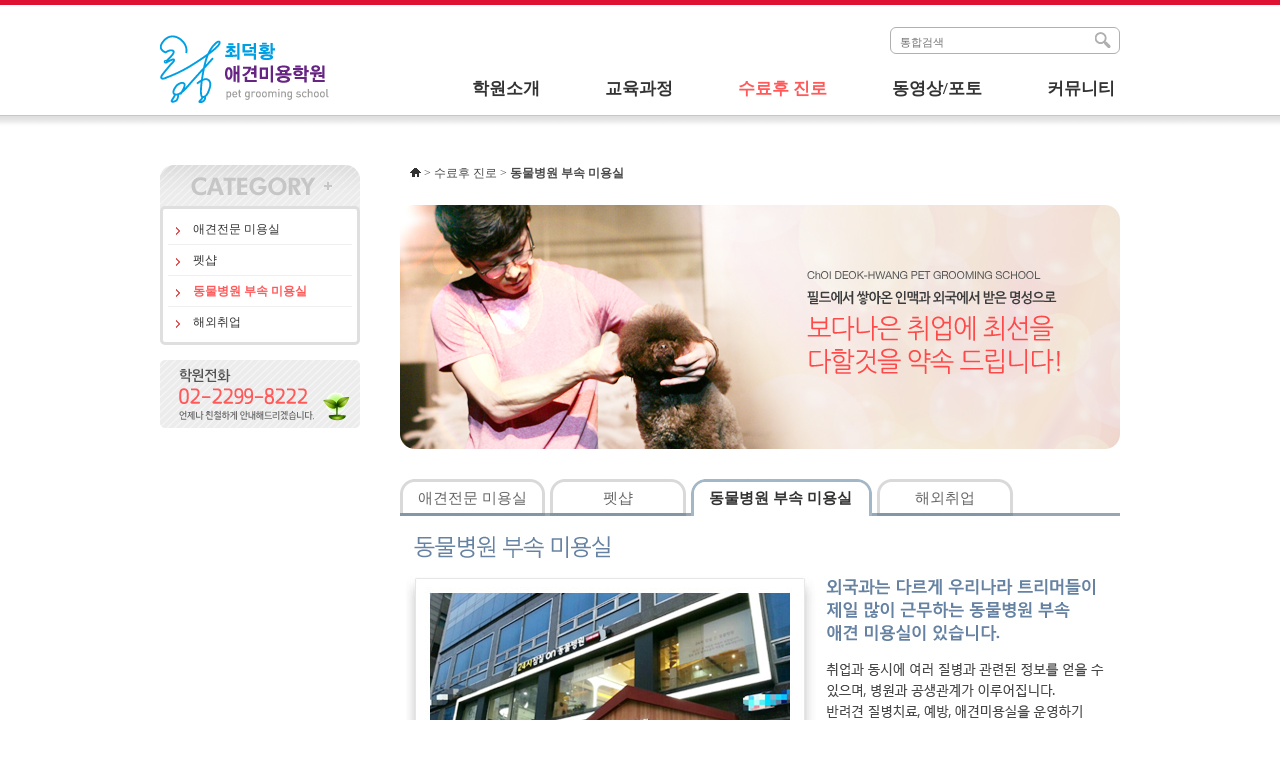

--- FILE ---
content_type: text/html;charset=utf-8
request_url: http://www.pet-grooming.co.kr/pet/?c=3/17
body_size: 3756
content:
<!DOCTYPE html PUBLIC "-//W3C//DTD XHTML 1.0 Transitional//EN" "http://www.w3.org/TR/xhtml1/DTD/xhtml1-transitional.dtd">
<html id="kimsQStart" lang="ko" xml:lang="ko" xmlns="http://www.w3.org/1999/xhtml">
<head>
<meta http-equiv="content-type" content="text/html;charset=utf-8" />
<meta http-equiv="X-UA-Compatible" content="IE=edge" />
<title>최덕황애견미용학원 - 동물병원 부속 미용실</title>
<link rel="shortcut icon" href="http://deokhwang.cafe24.com/pet/layouts/m02/image/pet.ico" /> 
<meta name="robots" content="ALL" />
<meta name="generator" content="kimsQ-RB 1.2.2" /> 
<meta name="author" content="www.pet-grooming.co.kr" /> 
<meta name="title" content="원장직강(애견미용배우기시리즈 저자), 취업에 필요한 기술, 자격증반, 야간반, 맞춤식교육" /> 
<meta name="subject" content="원장직강(애견미용배우기시리즈 저자), 취업에 필요한 기술, 자격증반, 야간반, 맞춤식교육" /> 
<meta name="keywords" content="원장직강(애견미용배우기시리즈 저자), 취업에 필요한 기술, 자격증반, 야간반, 맞춤식교육" /> 
<meta name="description" content="원장직강(애견미용배우기시리즈 저자), 취업에 필요한 기술, 자격증반, 야간반, 맞춤식교육" />
<meta name="classification" content="" />
<meta name="reply-to" content="" />
<meta name="content-language" content="" />
<meta name="build" content="" />
<meta name="copyright" content="Copyrights © 2026 www.pet-grooming.co.kr All Rights Reserved" /> 
<script type="text/javascript" src="http://ajax.aspnetcdn.com/ajax/jQuery/jquery-1.7.1.min.js"></script>
<script type="text/javascript" src="http://ajax.aspnetcdn.com/ajax/jquery.ui/1.8.16/jquery-ui.min.js"></script> 
<link type="text/css" rel="stylesheet" charset="utf-8" href="/pet/_core/css/sys.css?nFlag=202601" />
<link type="text/css" rel="stylesheet" charset="utf-8" href="/pet/layouts/default/_main.css?nFlag=202601" />
<script type="text/javascript">
//<![CDATA[
var mbrclick= false;
var rooturl = 'http://www.pet-grooming.co.kr/pet';
var rootssl = 'https://www.pet-grooming.co.kr/pet';
var raccount= 'home';
var moduleid= 'home';
var memberid= '';
var is_admin= '';
var needlog = '로그인후에 이용하실 수 있습니다. ';
var neednum = '숫자만 입력해 주세요.';
var myagent	= navigator.appName.indexOf('Explorer') != -1 ? 'ie' : 'ns';
//]]>
</script>
<script type="text/javascript" charset="utf-8" src="/pet/_core/js/sys.js?nFlag=202601"></script>
<script type="text/javascript" charset="utf-8" src="/pet/layouts/default/_main.js?nFlag=202601"></script>
<link type="text/css" rel="stylesheet" charset="utf-8" href="/pet/layouts/default/main.css?nFlag=202601" />
<link type="text/css" rel="stylesheet" charset="utf-8" href="/pet/pages/menu/_main.css?nFlag=202601" />
<script type="text/javascript" charset="utf-8" src="/pet/pages/menu/_main.js?nFlag=202601"></script>
<link type="text/css" rel="stylesheet" charset="utf-8" href="/pet/layouts/default/_theme/style05/theme.css?nFlag=202601" />
<head>
<meta name="description" content="왕십리역위치,최덕황원장직강,애견미용사자격증,취업,독트리밍레슨출간">
</head></head>
<body>
<div>
<div id="header" style="border-top:#DF1233 solid 5px;
;">
	<div class="wrap" style="height:110px;border-bottom:0;">
		<div class="logo" style="top:30px;">
			<a href="/pet/?r=home" class="_logo_img"><img src="/pet/layouts/default/_var/logo.png" width="169" height="68" alt="" /></a>		</div>
				<div class="search" style="top:22px;">
			<form action="/pet/" method="get" id="_layout_search_border_" style="border:#B0B0B0 solid 1px;">
			<input type="hidden" name="r" value="home" />
			<input type="hidden" name="mod" value="search" />
			<input type="text" name="keyword" placeholder="통합검색" class="keyword" value="" />
			<input type="image" src="/pet/layouts/default/image/btn_search.gif" class="sbtn" alt="search" />
			</form>
		</div>
						<div class="clear"></div>
	</div>
    <div id="topmenu" style="z-index:999">
	<div class="wrap">
		<ul>
				<!-- <li class="home"><a href="/pet/?r=home"><span>HOME</span></a></li> -->
								<li onmouseover="showM('1');" onmouseout="hideM('1');">
				<div id="subMenuBox1">
		<dl>
						<dt><a href="./?c=1/6" target="">인사말</a></dt>
						<dt><a href="./?c=1/7" target="">원장님 프로필</a></dt>
						<dt><a href="./?c=1/8" target="">강사소개</a></dt>
						<dt><a href="./?c=1/9" target="">교육시설</a></dt>
						<dt><a href="./?c=1/10" target="">찾아오시는 길</a></dt>
						</dl>
		</div>
				<a href="./?c=1" target=""><span>학원소개</span></a>
		</li>
		<li class="vline"></li>
				<li onmouseover="showM('2');" onmouseout="hideM('2');">
				<div id="subMenuBox2">
		<dl>
						<dt><a href="./?c=2/28" target="">펫 트리머란?</a></dt>
						<dt><a href="./?c=2/11" target="">강의시간</a></dt>
						<dt><a href="./?c=2/12" target="">교육내용</a></dt>
						</dl>
		</div>
				<a href="./?c=2" target=""><span>교육과정</span></a>
		</li>
		<li class="vline"></li>
				<li onmouseover="showM('3');" onmouseout="hideM('3');">
				<div id="subMenuBox3">
		<dl>
						<dt><a href="./?c=3/13" target="">애견전문 미용실</a></dt>
						<dt><a href="./?c=3/14" target="">펫샵</a></dt>
						<dt class="on1"><a href="./?c=3/17" target="">동물병원 부속 미용실</a></dt>
						<dt><a href="./?c=3/18" target="">해외취업</a></dt>
						</dl>
		</div>
				<a href="./?c=3" target="" class="on"><span>수료후 진로</span></a>
		</li>
		<li class="vline"></li>
				<li onmouseover="showM('4');" onmouseout="hideM('4');">
				<div id="subMenuBox4">
		<dl>
						<dt><a href="./?c=4/19" target="">애견미용영상</a></dt>
						<dt><a href="./?c=4/20" target="">애견미용사진</a></dt>
						<dt><a href="./?c=4/21" target="">애견미용상식</a></dt>
						<dt><a href="./?c=4/27" target="">학원생 작품</a></dt>
						</dl>
		</div>
				<a href="./?c=4" target=""><span>동영상/포토</span></a>
		</li>
		<li class="vline"></li>
				<li onmouseover="showM('5');" onmouseout="hideM('5');">
				<div id="subMenuBox5">
		<dl>
						<dt><a href="./?c=5/22" target="">공지사항</a></dt>
						<dt><a href="./?c=5/23" target="">자주하는 질문</a></dt>
						<dt><a href="./?c=5/24" target="">질문/답변</a></dt>
						<dt><a href="./?c=5/25" target="">협력업체</a></dt>
						<dt><a href="./?c=5/31" target="">취업현황</a></dt>
						</dl>
		</div>
				<a href="./?c=5" target=""><span>커뮤니티</span></a>
		</li>
		<li class="vline"></li>
								</ul>
		<div class="clear"></div>
	</div>
</div>
</div>

<div class="wrap">
	
</div><div id="content">
	<div class="wrap">
						<div class="aside">
		


<ul class="submenu">
<li class=""><a href="./?c=3/13" target="">애견전문 미용실</a>
</li>
<li class=""><a href="./?c=3/14" target="">펫샵</a>
</li>
<li class=""><a href="./?c=3/17" target="" class="on">동물병원 부속 미용실</a>
</li>
<li class=" _last"><a href="./?c=3/18" target="">해외취업</a>
</li>
</ul>
<img src="/pet/layouts/m02/image/side_tel.jpg" alt="학원전화 02-2299-8222 언제나 친철하게 안내해드리겠습니다."/>



	
		</div>
				<div id="rcontent" class="center m_side">
		<link rel="stylesheet" href="/pet/layouts/default/_pages/sub.css" type="text/css" />
<div id="samplepage">
           <!--location -->
            <div class="location_area">
                <dl class="location">
                <img src="/pet/layouts/default/_pages/img/home_ico.png" alt=""> > 수료후 진로 > <strong>동물병원 부속 미용실</strong>
                    <div class="clear"></div>
                </dl>
            </div>
            <!-- //location-->
            <!--title -->
            <div class="title_area ">
                <div>
                    <h3> <img src="/pet/layouts/default/_pages/img/s03/top.jpg" alt="" style="padding-top:23px;"></h3>
                </div>
                <div class="clear"></div>
            </div>
             <!-- //title -->
             <!--contens -->
            <p class="t_cnt">
            <div class="content_mid mt50">
            <div class="tab">
                <ul>
                    <li><a href="/pet/?c=3/13">애견전문 미용실</a></li>
                    <li><a href="/pet/?c=3/14">펫샵</a></li>
                    <li class="on"><a href="/pet/?c=3/17">동물병원 부속 미용실</a></li>
                    <li><a href="/pet/?c=3/18">해외취업</a></li>
                </ul>
            </div>
            <div class="tab_cont">
                <div class="tab_cont02">
                     <h5></h5>
                    <p>
                    </p>
                    <p class="mb50">
                    <img src="http://pet-grooming.co.kr/pet/layouts/default/_pages/img/s03/s03-img03.jpg" alt="동물병원 부속 미용실">
                </div>
            </div>
        </div>
            
            </p>
       
          <!-- //contens -->
        </div>		</div>
				<div class="clear"></div>		

	</div>
</div>
<style>
#footer .wrap {
    color: rgb(102, 102, 102);
    font-family: "Malgun Gothic",dotum,sans-serif !important;
}
#footer .wrap a{
    color: rgb(102, 102, 102);
    font-family: "Malgun Gothic",dotum,sans-serif !important;
}
.txt1{color:#0082d4;}
.address{ padding-bottom:5px;}
.sl{color:#888; padding:0 15px; font-size:9px; line-height:12px;}
</style>

<div class="wrap">
</div>
<style>
#footer{font-family: "Malgun Gothic",dotum,sans-serif;}
</style>
<div id="footer">
	<div class="wrap">
		<div class="slinks">
                            <div class="elink">
				<a href="/pet/?c=1/10">찾아오시는길</a> |
				<a href="/pet/?c=5/25">업무제휴</a>
			</div>
			<!--<div class="elink">
				<a href="./?mod=agreement">홈페이지 이용약관</a> |
				<a href="./?mod=private">개인정보 취급방침</a> |
				<a href="./?mod=postrule">게시물 게재원칙</a>
			</div>-->
                          <div class="address">
                          대표: 최덕황<span class="sl">|</span>서울특별시 성동구 행당동 251-2번지 2층 (도로명 주소: 왕십리로 289) 최덕황 애견미용학원<br><span class="txt1">대표번호: 02-2299-8222  </span><span class="sl">|</span>사업자등록번호: 206-93-83839
                           </div>
			<div class="copyright">
				Copyright &copy; ChOI DEOK-HWANG PET GROOMING SCHOOL. All rights reserved.
			</div>
		</div>
		
		<div class="clear"></div>
	</div>
</div>
</div>

<script type="text/javascript">
//<![CDATA[
function screenCheck()
{
	var _h = getId('header');
	var _t = getId('topmenu');
	var _c = getId('content');
	var _f = getId('footer');
	var _r = getId('rcontent');
	var _w;

	var w = parseInt(document.body.clientWidth);
	var b = getOfs(_c.children[0]);

	_w = w < 960 ? w : 960;
	_w = _w < 240 ? 240 : _w;

	_h.children[0].style.width = _w + 'px';
	_t.children[0].style.width = _w + 'px';
	_c.children[0].style.width = _w + 'px';
	_f.children[0].style.width = _w + 'px';
	document.body.style.overflowX = 'hidden';
}
//setTimeout("screenCheck()",100);
//window.onresize = screenCheck;
//]]>
</script>
<div id="_box_layer_"></div>
<div id="_action_layer_"></div>
<div id="_hidden_layer_"></div>
<div id="_overLayer_" class="hide"></div>
<iframe name="_action_frame_home" width="0" height="0" frameborder="0" scrolling="no"></iframe>
<script type="text/javascript">
//<![CDATA[
document.body.onclick = closeMemberLayer;
document.onkeydown = closeImgLayer;
//]]>
</script>
</body>
</html>


--- FILE ---
content_type: text/css
request_url: http://www.pet-grooming.co.kr/pet/layouts/default/_main.css?nFlag=202601
body_size: 513
content:
body {font-size:12px;font-family:"malgun gothic";}
input,select,textarea {font-size:12px;font-family:gulim;}
select {font-size:12px;font-family:dotum;}
label {cursor:pointer;}
a {text-decoration:none;color:#333;}
a:hover {color:#ff5a5a;}
.wrap {width:960px;margin:auto;}
#header {}
#content {padding:20px 0 0 0;min-height:500px;}
#footer {}

ul,ol,li,dl,dt,dd{list-style:none}
div,ul,ol,li,dl,dt,dd,form,fieldset,p,h1,h2,h3,h4,h5,h6,blockquote,iframe{margin:0;padding:0;font-size:12px}
img{border:0;}

--- FILE ---
content_type: text/css
request_url: http://www.pet-grooming.co.kr/pet/pages/menu/_main.css?nFlag=202601
body_size: 21
content:
/* menu public css */

--- FILE ---
content_type: text/css
request_url: http://www.pet-grooming.co.kr/pet/layouts/default/_theme/style05/theme.css?nFlag=202601
body_size: 916
content:
/* style05 */

#header {}
#header .wrap {}
#header .logo {float:left;padding:0;margin:0;position:relative;}
#header .logo ._logo_img {}
#header .logo ._logo_img img {}
#header .logo ._logo_txt {padding:0;margin:0;}
#header .logo ._logo_txt a {}

#header .login {float:right;position:relative;}
#header .login a {}
#header .login i {display:inline-block;margin:0 3px 0 3px;position:relative;top:1px;width:1px;height:11px;}

#header .search {float:right;position:relative;margin:0 0 0 20px;}
#header .search form {display:block;width:228px;height:25px;background:#ffffff;border-radius:6px 6px 6px 6px;}
#header .search .keyword {float:left;padding:2px 0 0 3px;margin:3px 0 0 6px;width:186px;height:17px;font-size:11px;font-family:dotum;color:#888888;border:0;background:#ffffff;}
#header .search .keyword:focus {font-weight:bold;font-size:12px;font-family:gulim;color:#222222;}
#header .search .sbtn {float:left;padding:5px;position:relative;top:-1px;left:4px;}


#topmenu {position:absolute;width:100%;height:1px;}
#topmenu ul {float:right;padding:0;margin:0;list-style-type:none;}
#topmenu li {float:left;position:relative;top:-38px;height:100px;}
#topmenu li a {display:inline-block;padding:0 5px 5px 5px;margin:0 0 0 55px;font-weight:bold;font-family:"malgun gothic";font-size:17px;color:#333;}
#topmenu li a span {display:block;font-style:normal;}
#topmenu li div {position:absolute;display:none;width:1px;height:1px;z-index:1;}
#topmenu li div dl {margin:38px 0 0 30px;padding:3px;width:140px;background:#ffffff;border:#C3C3C3 solid 1px;background:#fff;}
#topmenu li div dt {margin:0;padding:0;}
#topmenu li div dd {margin:0;padding:0;}
#topmenu li div dt a {color:#333;overflow:hidden;height:13px;line-height:150%;display:block;font-weight:normal;padding:4px 0 10px 10px;margin:0;font-size:12px;height:12px;text-shadow:0 0 0 #666666;}
#topmenu li div dt a:hover {background:#efefef;}
#topmenu li div dd a {color:#333;overflow:hidden;height:12px;line-height:150%;display:block;font-weight:normal;padding:3px 0 8px 15px;margin:0;font-size:12px;height:11px;text-shadow:0 0 0 #666666;}
#topmenu li div dd a:hover {background:#efefef;}
#topmenu li a:hover,#topmenu .on {color:#ff5a5a;background:#fff;border-radius:5px 5px 5px 5px;}
#topmenu .on1 {background:#efefef;border-radius:5px 5px 5px 5px;}
#topmenu .none {color:#999999;padding:0 0 0 10px;}
#topmenu .none a {display:inline;background:#ffffff;padding:3px 5px 3px 5px;position:relative;top:1px;left:-5px;}
#topmenu .more {margin:0 0 3px 3px;}
#topmenu .home a {margin-left:0;}


#footer .wrap {padding:15px 0 20px 0;border-top:#DEDEDE solid 1px;}
#footer .wrap .slinks {float:left;}
#footer .wrap .slinks .elink {padding:10px 0 10px 0;font-size:11px;font-family:dotum;color:#c0c0c0;letter-spacing:2px;}
#footer .wrap .slinks .elink a {font-family:gulim;font-size:12px;letter-spacing:-1px;color:#666666;}
#footer .wrap .slinks .elink a:hover {text-decoration:underline;}
#footer .wrap .slinks .copyright {font-size:11px;font-family:arial;color:#999999;}
#footer .wrap .powered {float:right;}
#footer .wrap .kimsq {padding:10px 0 10px 0;font-size:11px;font-family:arial;color:#c0c0c0;}

--- FILE ---
content_type: text/css
request_url: http://www.pet-grooming.co.kr/pet/layouts/default/_pages/sub.css
body_size: 1809
content:

/* sub contents 
-----------------------------------------------------------------------------*/

/* s01-1 */
body{ margin:0; padding:0;}
img {
    border: 0; /* 1 */
    -ms-interpolation-mode: bicubic; /* 2 */
}
#samplepage {font-family:"malgun gothic";font-size:14px; color:#494949;margin:0 0 30px 0;}
#samplepage p {
    line-height: 22px;
}
#samplepage p, pre {
    margin: 0px 0px 1em;
}
.location_area {
    position: relative;
    margin: 0px;
    border-bottom: medium none;
    z-index: 10;
}
.location {
	margin:0;
    display: inline-block;
    padding: 0 10px; font-size:12px !important;
}
.blind {
    overflow: hidden;
    padding: 0px;
    margin: 0px;
    width: 0px;
    height: 0px;
    line-height: 0;
    font-size: 0px;
    text-indent: -9999px;
}

.location dd {
    float: left;
}
.title_area {
    width: 100%;
    position: relative;
}
.float_l, .float_l { 
    float: left;
}
.float_l, h3 { font-size:36px; font-weight:normal;margin-bottom: 30px; padding-top:-20px; line-height: 0 !important;}
.float_l .title { font-size:25px; color:#666;margin-bottom: 15px; !important;}
.title2 { font-size:25px; color:#666;!important;}
.float_r, .float_r {
    float: right; 
}
.t_rgt {
    text-align: right !important;
}
.clear {
    clear: both;
    content: "";
    display: block;
    padding: 0px;
    margin: 0px;
    width: 0px;
    height: 0px;
    line-height: 0;
    font-size: 0px;
}
#container .con_line01, .con_line01 {
    border-bottom: 1px solid rgb(233, 233, 233);
}

.clearfix:after {
    clear: both;
}
.clearfix:after {
    clear: both;
}
.clearfix:before, .clearfix:after {
    content: " ";
    display: table;
}
.clearfix:before, .clearfix:after {
    content: "";
    display: table;
}


/* s01-2 */
.t_cnt {
    text-align: center !important;
}
ul.art_a1 {
    display: inline-block;
    width: 100%;
    border-bottom: 1px solid rgb(233, 233, 233);
    padding-bottom: 30px;
}
.pb0 {
    padding-bottom: 0px !important;
}
.mb30 {
    margin-bottom: 30px !important;
}
.mb50 {
    padding-bottom: 50px !important;
}

#content h5 {
    margin-bottom: 10px;
}
h5 + p {
    margin-bottom: 20px;
}
#container .con_line02 {
    height: 1px;
    border-bottom: 1px dotted rgb(233, 233, 233);
}


/* s01-3 */
.pf {
    margin-top: 60px;
    position: relative;
}
.wheatBusiness {
    font-size: 13px;
    color: #626262;
    line-height: 21px;
}
.pf ul {
    position: absolute;
    top: 50px;
    left: 328px;
}
.pf ul li {
    font-size: 13px;
    line-height: 28px;
    letter-spacing: -1px;
}


/* s01-5 */
ol, ul, li {
    list-style: none outside none; margin:0; padding:0;
}
#nmap_openapi, .nmap {
    overflow: hidden;
    position: relative !important;
    margin: 0px !important;
    padding: 0px !important;
}
.tab_wrap {
    position: relative;
    width: 100%;
}
.map_wrap dl {
    overflow: hidden;
}
.map_wrap dl dt {
    float: left;
    margin-right: 7px;
}
.map_wrap .txt_map {
    margin-top: 15px;
	height:60px;
    padding: 10px 0 25px 25px;
	color:#666;
}
.map_wrap .txt_map li.first {
    padding-left: 0px;
    background: none repeat scroll 0% 0% transparent;
}
.map_wrap .txt_map li {
    float: left;
    width: auto;
    height: auto;
    padding: 0px 5px 0px 10px;
    vertical-align: top;
}
.box_round {
    position: relative;
    border: 1px solid rgb(228, 230, 233);
}
.clfix {
    display: block;
}


.box_round .bg_round.lb {
    bottom: -1px;
    left: -1px;
    background-position: left -14px;
}
.box_round .bg_round.rb {
    bottom: -1px;
    right: -1px;
    background-position: right -14px;
}


/*s01-6*/
.banner_bl{ background:url(img/s01/bl.gif) no-repeat 0 4px;}
.banner_bl img{ padding:10px 0 25px 0;}
.fl {float: left;}
.ml {padding-left:20px; margin:0;}
.pr{ padding-right:25px;}
.pb50{padding:44px 0 50px 0; height:3px; width:100% !important;}


/* s02-2 */

.hsp4_wrap {
    width: 100%;
	font-family:"malgun gothic";font-size:12px !important;
}
.hsp4_wrap p {
    padding: 0px;
    margin: 0px 0px 20px;
    font-size: 14px;
    font-weight: bold;
    color: rgb(102, 102, 102);
}
.hsp_box_txt:after {
    clear: both;
    display: block;
    content: "";
}
.hsp_box_txt {
    width: 100%;
    padding: 0px;
    margin: 0px 0px 17px;
}
.hsp4_table {
    width: 100%;
    margin: 0px 0px 79px;
}
table {
	font-weight: 400;
    line-height: 16px;
    border-collapse: collapse;
    border-spacing: 0px;
	font-family:"malgun gothic";font-size:12px; color:#666 !important;
}
table tr{ border-color:#CCC}
table td{  border-color:#CCC; padding:10px 0 10px 20px;}


/* s03-1 */
.mt30 {
    margin-top: 30px !important;
}
.tab:after {
    content: ".";
    display: block;
    height: 0px;
    clear: both;
    visibility: hidden;
}

.drawing_contest .tab {
    margin-bottom: 30px;
}
.tab {
    width: 100%;
    height: 37px;
    margin-bottom: 20px;
    overflow: hidden;
}
	
.tab ul:after {
    content: ".";
    display: block;
    height: 0px;
    clear: both;
    visibility: hidden;
}
.tab ul {
    height: 37px;
    background: url("/pet/layouts/default/_pages/img/s03/bg_tab.gif") repeat-x scroll left bottom transparent;
}
ol, ul {
    list-style: none outside none;
}
.tab li.on {
	font-weight:bold;
	color:#333;
    padding-left: 13px;
    height: 37px;
    padding-bottom: 0px;
    float: left;
    margin-top: 0px;
    background: url("/pet/layouts/default/_pages/img/s03/bg_tab_on.gif") no-repeat scroll left top transparent;
}
.tab li {
    padding-left: 13px;
    height: 34px;
    padding-bottom: 3px;
    float: left;
    margin-right: 5px;
    background: url("/pet/layouts/default/_pages/img/s03/bg_tab_off.gif") no-repeat scroll left top transparent;
}
.drawing_contest .tab li a {
    min-width: 150px;
	font-family: "malgun gothic";
	font-weight:bold;
}
.tab li.on a {
	font-weight:bold;
	color:#333;
    padding-left: 5px;
    padding-right: 20px;
    background: url("/pet/layouts/default/_pages/img/s03/bg_tab_on.gif") no-repeat scroll right top transparent;
    font-family: "malgun gothic";
}
.tab li a {
    display: block;
    text-align: center;
    padding-left: 5px;
    padding-right: 18px;
    min-width: 100px;
    height: 27px;
    padding-top: 10px;
    font-family: "malgun gothic";
    font-size: 15px;
    color: rgb(102, 102, 102);
    background: url("/pet/layouts/default/_pages/img/s03/bg_tab_off.gif") no-repeat scroll right top transparent;
}
.content_mid .tab_cont02 {
    position: relative;
}
.content_mid h5 {
    color: rgb(102, 130, 162);
    font-size: 26px;
    margin-bottom: 18px;
    line-height: 125%;
}
.content_mid h5 span {
    color: rgb(102, 130, 162);
    font-size: 26px;
    font-weight: normal;
    margin-top: 5px;
}
.content_mid p {
    font-size: 14px;
    line-height: 22px;
}
.f_r {
    float: right;
}
.f_bold{ color:#6682a2; font-weight:bold}
